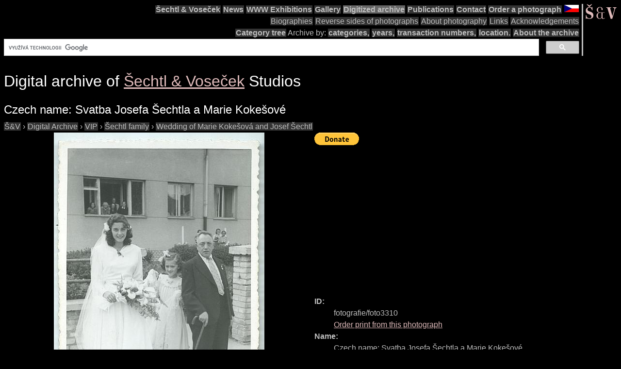

--- FILE ---
content_type: text/html; charset=utf-8
request_url: https://www.google.com/recaptcha/api2/aframe
body_size: 112
content:
<!DOCTYPE HTML><html><head><meta http-equiv="content-type" content="text/html; charset=UTF-8"></head><body><script nonce="Pn5OPoD_J_e-bguuEsfZ2w">/** Anti-fraud and anti-abuse applications only. See google.com/recaptcha */ try{var clients={'sodar':'https://pagead2.googlesyndication.com/pagead/sodar?'};window.addEventListener("message",function(a){try{if(a.source===window.parent){var b=JSON.parse(a.data);var c=clients[b['id']];if(c){var d=document.createElement('img');d.src=c+b['params']+'&rc='+(localStorage.getItem("rc::a")?sessionStorage.getItem("rc::b"):"");window.document.body.appendChild(d);sessionStorage.setItem("rc::e",parseInt(sessionStorage.getItem("rc::e")||0)+1);localStorage.setItem("rc::h",'1769115124713');}}}catch(b){}});window.parent.postMessage("_grecaptcha_ready", "*");}catch(b){}</script></body></html>